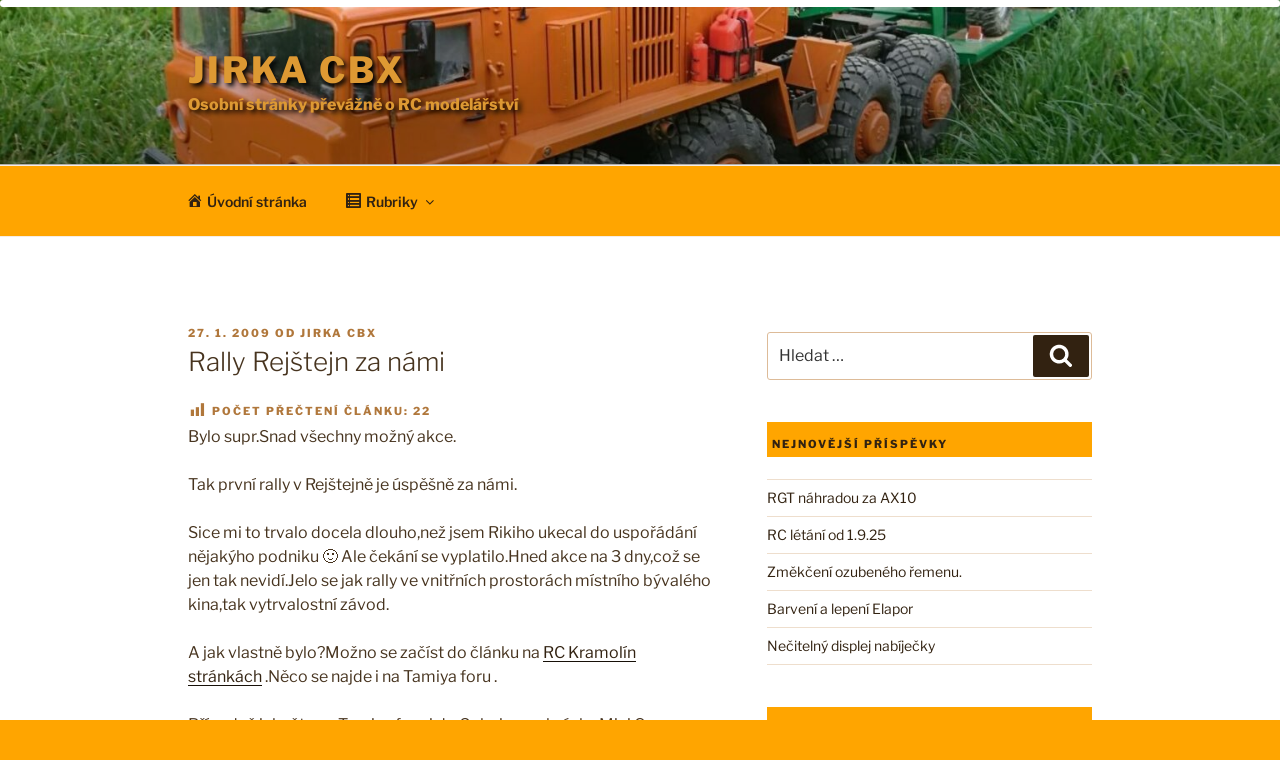

--- FILE ---
content_type: text/html; charset=UTF-8
request_url: https://www.jirkacbx.cz/wp-admin/admin-ajax.php
body_size: -116
content:
{"post_id":1269,"counted":false,"storage":[],"type":"post"}

--- FILE ---
content_type: text/html; charset=utf-8
request_url: https://www.google.com/recaptcha/api2/anchor?ar=1&k=6Lds_8kaAAAAAPDKsv-KRksjF7mwI8if6rYdeXfL&co=aHR0cHM6Ly93d3cuamlya2FjYnguY3o6NDQz&hl=en&v=PoyoqOPhxBO7pBk68S4YbpHZ&size=invisible&anchor-ms=20000&execute-ms=30000&cb=ab2rfdp5m57j
body_size: 48834
content:
<!DOCTYPE HTML><html dir="ltr" lang="en"><head><meta http-equiv="Content-Type" content="text/html; charset=UTF-8">
<meta http-equiv="X-UA-Compatible" content="IE=edge">
<title>reCAPTCHA</title>
<style type="text/css">
/* cyrillic-ext */
@font-face {
  font-family: 'Roboto';
  font-style: normal;
  font-weight: 400;
  font-stretch: 100%;
  src: url(//fonts.gstatic.com/s/roboto/v48/KFO7CnqEu92Fr1ME7kSn66aGLdTylUAMa3GUBHMdazTgWw.woff2) format('woff2');
  unicode-range: U+0460-052F, U+1C80-1C8A, U+20B4, U+2DE0-2DFF, U+A640-A69F, U+FE2E-FE2F;
}
/* cyrillic */
@font-face {
  font-family: 'Roboto';
  font-style: normal;
  font-weight: 400;
  font-stretch: 100%;
  src: url(//fonts.gstatic.com/s/roboto/v48/KFO7CnqEu92Fr1ME7kSn66aGLdTylUAMa3iUBHMdazTgWw.woff2) format('woff2');
  unicode-range: U+0301, U+0400-045F, U+0490-0491, U+04B0-04B1, U+2116;
}
/* greek-ext */
@font-face {
  font-family: 'Roboto';
  font-style: normal;
  font-weight: 400;
  font-stretch: 100%;
  src: url(//fonts.gstatic.com/s/roboto/v48/KFO7CnqEu92Fr1ME7kSn66aGLdTylUAMa3CUBHMdazTgWw.woff2) format('woff2');
  unicode-range: U+1F00-1FFF;
}
/* greek */
@font-face {
  font-family: 'Roboto';
  font-style: normal;
  font-weight: 400;
  font-stretch: 100%;
  src: url(//fonts.gstatic.com/s/roboto/v48/KFO7CnqEu92Fr1ME7kSn66aGLdTylUAMa3-UBHMdazTgWw.woff2) format('woff2');
  unicode-range: U+0370-0377, U+037A-037F, U+0384-038A, U+038C, U+038E-03A1, U+03A3-03FF;
}
/* math */
@font-face {
  font-family: 'Roboto';
  font-style: normal;
  font-weight: 400;
  font-stretch: 100%;
  src: url(//fonts.gstatic.com/s/roboto/v48/KFO7CnqEu92Fr1ME7kSn66aGLdTylUAMawCUBHMdazTgWw.woff2) format('woff2');
  unicode-range: U+0302-0303, U+0305, U+0307-0308, U+0310, U+0312, U+0315, U+031A, U+0326-0327, U+032C, U+032F-0330, U+0332-0333, U+0338, U+033A, U+0346, U+034D, U+0391-03A1, U+03A3-03A9, U+03B1-03C9, U+03D1, U+03D5-03D6, U+03F0-03F1, U+03F4-03F5, U+2016-2017, U+2034-2038, U+203C, U+2040, U+2043, U+2047, U+2050, U+2057, U+205F, U+2070-2071, U+2074-208E, U+2090-209C, U+20D0-20DC, U+20E1, U+20E5-20EF, U+2100-2112, U+2114-2115, U+2117-2121, U+2123-214F, U+2190, U+2192, U+2194-21AE, U+21B0-21E5, U+21F1-21F2, U+21F4-2211, U+2213-2214, U+2216-22FF, U+2308-230B, U+2310, U+2319, U+231C-2321, U+2336-237A, U+237C, U+2395, U+239B-23B7, U+23D0, U+23DC-23E1, U+2474-2475, U+25AF, U+25B3, U+25B7, U+25BD, U+25C1, U+25CA, U+25CC, U+25FB, U+266D-266F, U+27C0-27FF, U+2900-2AFF, U+2B0E-2B11, U+2B30-2B4C, U+2BFE, U+3030, U+FF5B, U+FF5D, U+1D400-1D7FF, U+1EE00-1EEFF;
}
/* symbols */
@font-face {
  font-family: 'Roboto';
  font-style: normal;
  font-weight: 400;
  font-stretch: 100%;
  src: url(//fonts.gstatic.com/s/roboto/v48/KFO7CnqEu92Fr1ME7kSn66aGLdTylUAMaxKUBHMdazTgWw.woff2) format('woff2');
  unicode-range: U+0001-000C, U+000E-001F, U+007F-009F, U+20DD-20E0, U+20E2-20E4, U+2150-218F, U+2190, U+2192, U+2194-2199, U+21AF, U+21E6-21F0, U+21F3, U+2218-2219, U+2299, U+22C4-22C6, U+2300-243F, U+2440-244A, U+2460-24FF, U+25A0-27BF, U+2800-28FF, U+2921-2922, U+2981, U+29BF, U+29EB, U+2B00-2BFF, U+4DC0-4DFF, U+FFF9-FFFB, U+10140-1018E, U+10190-1019C, U+101A0, U+101D0-101FD, U+102E0-102FB, U+10E60-10E7E, U+1D2C0-1D2D3, U+1D2E0-1D37F, U+1F000-1F0FF, U+1F100-1F1AD, U+1F1E6-1F1FF, U+1F30D-1F30F, U+1F315, U+1F31C, U+1F31E, U+1F320-1F32C, U+1F336, U+1F378, U+1F37D, U+1F382, U+1F393-1F39F, U+1F3A7-1F3A8, U+1F3AC-1F3AF, U+1F3C2, U+1F3C4-1F3C6, U+1F3CA-1F3CE, U+1F3D4-1F3E0, U+1F3ED, U+1F3F1-1F3F3, U+1F3F5-1F3F7, U+1F408, U+1F415, U+1F41F, U+1F426, U+1F43F, U+1F441-1F442, U+1F444, U+1F446-1F449, U+1F44C-1F44E, U+1F453, U+1F46A, U+1F47D, U+1F4A3, U+1F4B0, U+1F4B3, U+1F4B9, U+1F4BB, U+1F4BF, U+1F4C8-1F4CB, U+1F4D6, U+1F4DA, U+1F4DF, U+1F4E3-1F4E6, U+1F4EA-1F4ED, U+1F4F7, U+1F4F9-1F4FB, U+1F4FD-1F4FE, U+1F503, U+1F507-1F50B, U+1F50D, U+1F512-1F513, U+1F53E-1F54A, U+1F54F-1F5FA, U+1F610, U+1F650-1F67F, U+1F687, U+1F68D, U+1F691, U+1F694, U+1F698, U+1F6AD, U+1F6B2, U+1F6B9-1F6BA, U+1F6BC, U+1F6C6-1F6CF, U+1F6D3-1F6D7, U+1F6E0-1F6EA, U+1F6F0-1F6F3, U+1F6F7-1F6FC, U+1F700-1F7FF, U+1F800-1F80B, U+1F810-1F847, U+1F850-1F859, U+1F860-1F887, U+1F890-1F8AD, U+1F8B0-1F8BB, U+1F8C0-1F8C1, U+1F900-1F90B, U+1F93B, U+1F946, U+1F984, U+1F996, U+1F9E9, U+1FA00-1FA6F, U+1FA70-1FA7C, U+1FA80-1FA89, U+1FA8F-1FAC6, U+1FACE-1FADC, U+1FADF-1FAE9, U+1FAF0-1FAF8, U+1FB00-1FBFF;
}
/* vietnamese */
@font-face {
  font-family: 'Roboto';
  font-style: normal;
  font-weight: 400;
  font-stretch: 100%;
  src: url(//fonts.gstatic.com/s/roboto/v48/KFO7CnqEu92Fr1ME7kSn66aGLdTylUAMa3OUBHMdazTgWw.woff2) format('woff2');
  unicode-range: U+0102-0103, U+0110-0111, U+0128-0129, U+0168-0169, U+01A0-01A1, U+01AF-01B0, U+0300-0301, U+0303-0304, U+0308-0309, U+0323, U+0329, U+1EA0-1EF9, U+20AB;
}
/* latin-ext */
@font-face {
  font-family: 'Roboto';
  font-style: normal;
  font-weight: 400;
  font-stretch: 100%;
  src: url(//fonts.gstatic.com/s/roboto/v48/KFO7CnqEu92Fr1ME7kSn66aGLdTylUAMa3KUBHMdazTgWw.woff2) format('woff2');
  unicode-range: U+0100-02BA, U+02BD-02C5, U+02C7-02CC, U+02CE-02D7, U+02DD-02FF, U+0304, U+0308, U+0329, U+1D00-1DBF, U+1E00-1E9F, U+1EF2-1EFF, U+2020, U+20A0-20AB, U+20AD-20C0, U+2113, U+2C60-2C7F, U+A720-A7FF;
}
/* latin */
@font-face {
  font-family: 'Roboto';
  font-style: normal;
  font-weight: 400;
  font-stretch: 100%;
  src: url(//fonts.gstatic.com/s/roboto/v48/KFO7CnqEu92Fr1ME7kSn66aGLdTylUAMa3yUBHMdazQ.woff2) format('woff2');
  unicode-range: U+0000-00FF, U+0131, U+0152-0153, U+02BB-02BC, U+02C6, U+02DA, U+02DC, U+0304, U+0308, U+0329, U+2000-206F, U+20AC, U+2122, U+2191, U+2193, U+2212, U+2215, U+FEFF, U+FFFD;
}
/* cyrillic-ext */
@font-face {
  font-family: 'Roboto';
  font-style: normal;
  font-weight: 500;
  font-stretch: 100%;
  src: url(//fonts.gstatic.com/s/roboto/v48/KFO7CnqEu92Fr1ME7kSn66aGLdTylUAMa3GUBHMdazTgWw.woff2) format('woff2');
  unicode-range: U+0460-052F, U+1C80-1C8A, U+20B4, U+2DE0-2DFF, U+A640-A69F, U+FE2E-FE2F;
}
/* cyrillic */
@font-face {
  font-family: 'Roboto';
  font-style: normal;
  font-weight: 500;
  font-stretch: 100%;
  src: url(//fonts.gstatic.com/s/roboto/v48/KFO7CnqEu92Fr1ME7kSn66aGLdTylUAMa3iUBHMdazTgWw.woff2) format('woff2');
  unicode-range: U+0301, U+0400-045F, U+0490-0491, U+04B0-04B1, U+2116;
}
/* greek-ext */
@font-face {
  font-family: 'Roboto';
  font-style: normal;
  font-weight: 500;
  font-stretch: 100%;
  src: url(//fonts.gstatic.com/s/roboto/v48/KFO7CnqEu92Fr1ME7kSn66aGLdTylUAMa3CUBHMdazTgWw.woff2) format('woff2');
  unicode-range: U+1F00-1FFF;
}
/* greek */
@font-face {
  font-family: 'Roboto';
  font-style: normal;
  font-weight: 500;
  font-stretch: 100%;
  src: url(//fonts.gstatic.com/s/roboto/v48/KFO7CnqEu92Fr1ME7kSn66aGLdTylUAMa3-UBHMdazTgWw.woff2) format('woff2');
  unicode-range: U+0370-0377, U+037A-037F, U+0384-038A, U+038C, U+038E-03A1, U+03A3-03FF;
}
/* math */
@font-face {
  font-family: 'Roboto';
  font-style: normal;
  font-weight: 500;
  font-stretch: 100%;
  src: url(//fonts.gstatic.com/s/roboto/v48/KFO7CnqEu92Fr1ME7kSn66aGLdTylUAMawCUBHMdazTgWw.woff2) format('woff2');
  unicode-range: U+0302-0303, U+0305, U+0307-0308, U+0310, U+0312, U+0315, U+031A, U+0326-0327, U+032C, U+032F-0330, U+0332-0333, U+0338, U+033A, U+0346, U+034D, U+0391-03A1, U+03A3-03A9, U+03B1-03C9, U+03D1, U+03D5-03D6, U+03F0-03F1, U+03F4-03F5, U+2016-2017, U+2034-2038, U+203C, U+2040, U+2043, U+2047, U+2050, U+2057, U+205F, U+2070-2071, U+2074-208E, U+2090-209C, U+20D0-20DC, U+20E1, U+20E5-20EF, U+2100-2112, U+2114-2115, U+2117-2121, U+2123-214F, U+2190, U+2192, U+2194-21AE, U+21B0-21E5, U+21F1-21F2, U+21F4-2211, U+2213-2214, U+2216-22FF, U+2308-230B, U+2310, U+2319, U+231C-2321, U+2336-237A, U+237C, U+2395, U+239B-23B7, U+23D0, U+23DC-23E1, U+2474-2475, U+25AF, U+25B3, U+25B7, U+25BD, U+25C1, U+25CA, U+25CC, U+25FB, U+266D-266F, U+27C0-27FF, U+2900-2AFF, U+2B0E-2B11, U+2B30-2B4C, U+2BFE, U+3030, U+FF5B, U+FF5D, U+1D400-1D7FF, U+1EE00-1EEFF;
}
/* symbols */
@font-face {
  font-family: 'Roboto';
  font-style: normal;
  font-weight: 500;
  font-stretch: 100%;
  src: url(//fonts.gstatic.com/s/roboto/v48/KFO7CnqEu92Fr1ME7kSn66aGLdTylUAMaxKUBHMdazTgWw.woff2) format('woff2');
  unicode-range: U+0001-000C, U+000E-001F, U+007F-009F, U+20DD-20E0, U+20E2-20E4, U+2150-218F, U+2190, U+2192, U+2194-2199, U+21AF, U+21E6-21F0, U+21F3, U+2218-2219, U+2299, U+22C4-22C6, U+2300-243F, U+2440-244A, U+2460-24FF, U+25A0-27BF, U+2800-28FF, U+2921-2922, U+2981, U+29BF, U+29EB, U+2B00-2BFF, U+4DC0-4DFF, U+FFF9-FFFB, U+10140-1018E, U+10190-1019C, U+101A0, U+101D0-101FD, U+102E0-102FB, U+10E60-10E7E, U+1D2C0-1D2D3, U+1D2E0-1D37F, U+1F000-1F0FF, U+1F100-1F1AD, U+1F1E6-1F1FF, U+1F30D-1F30F, U+1F315, U+1F31C, U+1F31E, U+1F320-1F32C, U+1F336, U+1F378, U+1F37D, U+1F382, U+1F393-1F39F, U+1F3A7-1F3A8, U+1F3AC-1F3AF, U+1F3C2, U+1F3C4-1F3C6, U+1F3CA-1F3CE, U+1F3D4-1F3E0, U+1F3ED, U+1F3F1-1F3F3, U+1F3F5-1F3F7, U+1F408, U+1F415, U+1F41F, U+1F426, U+1F43F, U+1F441-1F442, U+1F444, U+1F446-1F449, U+1F44C-1F44E, U+1F453, U+1F46A, U+1F47D, U+1F4A3, U+1F4B0, U+1F4B3, U+1F4B9, U+1F4BB, U+1F4BF, U+1F4C8-1F4CB, U+1F4D6, U+1F4DA, U+1F4DF, U+1F4E3-1F4E6, U+1F4EA-1F4ED, U+1F4F7, U+1F4F9-1F4FB, U+1F4FD-1F4FE, U+1F503, U+1F507-1F50B, U+1F50D, U+1F512-1F513, U+1F53E-1F54A, U+1F54F-1F5FA, U+1F610, U+1F650-1F67F, U+1F687, U+1F68D, U+1F691, U+1F694, U+1F698, U+1F6AD, U+1F6B2, U+1F6B9-1F6BA, U+1F6BC, U+1F6C6-1F6CF, U+1F6D3-1F6D7, U+1F6E0-1F6EA, U+1F6F0-1F6F3, U+1F6F7-1F6FC, U+1F700-1F7FF, U+1F800-1F80B, U+1F810-1F847, U+1F850-1F859, U+1F860-1F887, U+1F890-1F8AD, U+1F8B0-1F8BB, U+1F8C0-1F8C1, U+1F900-1F90B, U+1F93B, U+1F946, U+1F984, U+1F996, U+1F9E9, U+1FA00-1FA6F, U+1FA70-1FA7C, U+1FA80-1FA89, U+1FA8F-1FAC6, U+1FACE-1FADC, U+1FADF-1FAE9, U+1FAF0-1FAF8, U+1FB00-1FBFF;
}
/* vietnamese */
@font-face {
  font-family: 'Roboto';
  font-style: normal;
  font-weight: 500;
  font-stretch: 100%;
  src: url(//fonts.gstatic.com/s/roboto/v48/KFO7CnqEu92Fr1ME7kSn66aGLdTylUAMa3OUBHMdazTgWw.woff2) format('woff2');
  unicode-range: U+0102-0103, U+0110-0111, U+0128-0129, U+0168-0169, U+01A0-01A1, U+01AF-01B0, U+0300-0301, U+0303-0304, U+0308-0309, U+0323, U+0329, U+1EA0-1EF9, U+20AB;
}
/* latin-ext */
@font-face {
  font-family: 'Roboto';
  font-style: normal;
  font-weight: 500;
  font-stretch: 100%;
  src: url(//fonts.gstatic.com/s/roboto/v48/KFO7CnqEu92Fr1ME7kSn66aGLdTylUAMa3KUBHMdazTgWw.woff2) format('woff2');
  unicode-range: U+0100-02BA, U+02BD-02C5, U+02C7-02CC, U+02CE-02D7, U+02DD-02FF, U+0304, U+0308, U+0329, U+1D00-1DBF, U+1E00-1E9F, U+1EF2-1EFF, U+2020, U+20A0-20AB, U+20AD-20C0, U+2113, U+2C60-2C7F, U+A720-A7FF;
}
/* latin */
@font-face {
  font-family: 'Roboto';
  font-style: normal;
  font-weight: 500;
  font-stretch: 100%;
  src: url(//fonts.gstatic.com/s/roboto/v48/KFO7CnqEu92Fr1ME7kSn66aGLdTylUAMa3yUBHMdazQ.woff2) format('woff2');
  unicode-range: U+0000-00FF, U+0131, U+0152-0153, U+02BB-02BC, U+02C6, U+02DA, U+02DC, U+0304, U+0308, U+0329, U+2000-206F, U+20AC, U+2122, U+2191, U+2193, U+2212, U+2215, U+FEFF, U+FFFD;
}
/* cyrillic-ext */
@font-face {
  font-family: 'Roboto';
  font-style: normal;
  font-weight: 900;
  font-stretch: 100%;
  src: url(//fonts.gstatic.com/s/roboto/v48/KFO7CnqEu92Fr1ME7kSn66aGLdTylUAMa3GUBHMdazTgWw.woff2) format('woff2');
  unicode-range: U+0460-052F, U+1C80-1C8A, U+20B4, U+2DE0-2DFF, U+A640-A69F, U+FE2E-FE2F;
}
/* cyrillic */
@font-face {
  font-family: 'Roboto';
  font-style: normal;
  font-weight: 900;
  font-stretch: 100%;
  src: url(//fonts.gstatic.com/s/roboto/v48/KFO7CnqEu92Fr1ME7kSn66aGLdTylUAMa3iUBHMdazTgWw.woff2) format('woff2');
  unicode-range: U+0301, U+0400-045F, U+0490-0491, U+04B0-04B1, U+2116;
}
/* greek-ext */
@font-face {
  font-family: 'Roboto';
  font-style: normal;
  font-weight: 900;
  font-stretch: 100%;
  src: url(//fonts.gstatic.com/s/roboto/v48/KFO7CnqEu92Fr1ME7kSn66aGLdTylUAMa3CUBHMdazTgWw.woff2) format('woff2');
  unicode-range: U+1F00-1FFF;
}
/* greek */
@font-face {
  font-family: 'Roboto';
  font-style: normal;
  font-weight: 900;
  font-stretch: 100%;
  src: url(//fonts.gstatic.com/s/roboto/v48/KFO7CnqEu92Fr1ME7kSn66aGLdTylUAMa3-UBHMdazTgWw.woff2) format('woff2');
  unicode-range: U+0370-0377, U+037A-037F, U+0384-038A, U+038C, U+038E-03A1, U+03A3-03FF;
}
/* math */
@font-face {
  font-family: 'Roboto';
  font-style: normal;
  font-weight: 900;
  font-stretch: 100%;
  src: url(//fonts.gstatic.com/s/roboto/v48/KFO7CnqEu92Fr1ME7kSn66aGLdTylUAMawCUBHMdazTgWw.woff2) format('woff2');
  unicode-range: U+0302-0303, U+0305, U+0307-0308, U+0310, U+0312, U+0315, U+031A, U+0326-0327, U+032C, U+032F-0330, U+0332-0333, U+0338, U+033A, U+0346, U+034D, U+0391-03A1, U+03A3-03A9, U+03B1-03C9, U+03D1, U+03D5-03D6, U+03F0-03F1, U+03F4-03F5, U+2016-2017, U+2034-2038, U+203C, U+2040, U+2043, U+2047, U+2050, U+2057, U+205F, U+2070-2071, U+2074-208E, U+2090-209C, U+20D0-20DC, U+20E1, U+20E5-20EF, U+2100-2112, U+2114-2115, U+2117-2121, U+2123-214F, U+2190, U+2192, U+2194-21AE, U+21B0-21E5, U+21F1-21F2, U+21F4-2211, U+2213-2214, U+2216-22FF, U+2308-230B, U+2310, U+2319, U+231C-2321, U+2336-237A, U+237C, U+2395, U+239B-23B7, U+23D0, U+23DC-23E1, U+2474-2475, U+25AF, U+25B3, U+25B7, U+25BD, U+25C1, U+25CA, U+25CC, U+25FB, U+266D-266F, U+27C0-27FF, U+2900-2AFF, U+2B0E-2B11, U+2B30-2B4C, U+2BFE, U+3030, U+FF5B, U+FF5D, U+1D400-1D7FF, U+1EE00-1EEFF;
}
/* symbols */
@font-face {
  font-family: 'Roboto';
  font-style: normal;
  font-weight: 900;
  font-stretch: 100%;
  src: url(//fonts.gstatic.com/s/roboto/v48/KFO7CnqEu92Fr1ME7kSn66aGLdTylUAMaxKUBHMdazTgWw.woff2) format('woff2');
  unicode-range: U+0001-000C, U+000E-001F, U+007F-009F, U+20DD-20E0, U+20E2-20E4, U+2150-218F, U+2190, U+2192, U+2194-2199, U+21AF, U+21E6-21F0, U+21F3, U+2218-2219, U+2299, U+22C4-22C6, U+2300-243F, U+2440-244A, U+2460-24FF, U+25A0-27BF, U+2800-28FF, U+2921-2922, U+2981, U+29BF, U+29EB, U+2B00-2BFF, U+4DC0-4DFF, U+FFF9-FFFB, U+10140-1018E, U+10190-1019C, U+101A0, U+101D0-101FD, U+102E0-102FB, U+10E60-10E7E, U+1D2C0-1D2D3, U+1D2E0-1D37F, U+1F000-1F0FF, U+1F100-1F1AD, U+1F1E6-1F1FF, U+1F30D-1F30F, U+1F315, U+1F31C, U+1F31E, U+1F320-1F32C, U+1F336, U+1F378, U+1F37D, U+1F382, U+1F393-1F39F, U+1F3A7-1F3A8, U+1F3AC-1F3AF, U+1F3C2, U+1F3C4-1F3C6, U+1F3CA-1F3CE, U+1F3D4-1F3E0, U+1F3ED, U+1F3F1-1F3F3, U+1F3F5-1F3F7, U+1F408, U+1F415, U+1F41F, U+1F426, U+1F43F, U+1F441-1F442, U+1F444, U+1F446-1F449, U+1F44C-1F44E, U+1F453, U+1F46A, U+1F47D, U+1F4A3, U+1F4B0, U+1F4B3, U+1F4B9, U+1F4BB, U+1F4BF, U+1F4C8-1F4CB, U+1F4D6, U+1F4DA, U+1F4DF, U+1F4E3-1F4E6, U+1F4EA-1F4ED, U+1F4F7, U+1F4F9-1F4FB, U+1F4FD-1F4FE, U+1F503, U+1F507-1F50B, U+1F50D, U+1F512-1F513, U+1F53E-1F54A, U+1F54F-1F5FA, U+1F610, U+1F650-1F67F, U+1F687, U+1F68D, U+1F691, U+1F694, U+1F698, U+1F6AD, U+1F6B2, U+1F6B9-1F6BA, U+1F6BC, U+1F6C6-1F6CF, U+1F6D3-1F6D7, U+1F6E0-1F6EA, U+1F6F0-1F6F3, U+1F6F7-1F6FC, U+1F700-1F7FF, U+1F800-1F80B, U+1F810-1F847, U+1F850-1F859, U+1F860-1F887, U+1F890-1F8AD, U+1F8B0-1F8BB, U+1F8C0-1F8C1, U+1F900-1F90B, U+1F93B, U+1F946, U+1F984, U+1F996, U+1F9E9, U+1FA00-1FA6F, U+1FA70-1FA7C, U+1FA80-1FA89, U+1FA8F-1FAC6, U+1FACE-1FADC, U+1FADF-1FAE9, U+1FAF0-1FAF8, U+1FB00-1FBFF;
}
/* vietnamese */
@font-face {
  font-family: 'Roboto';
  font-style: normal;
  font-weight: 900;
  font-stretch: 100%;
  src: url(//fonts.gstatic.com/s/roboto/v48/KFO7CnqEu92Fr1ME7kSn66aGLdTylUAMa3OUBHMdazTgWw.woff2) format('woff2');
  unicode-range: U+0102-0103, U+0110-0111, U+0128-0129, U+0168-0169, U+01A0-01A1, U+01AF-01B0, U+0300-0301, U+0303-0304, U+0308-0309, U+0323, U+0329, U+1EA0-1EF9, U+20AB;
}
/* latin-ext */
@font-face {
  font-family: 'Roboto';
  font-style: normal;
  font-weight: 900;
  font-stretch: 100%;
  src: url(//fonts.gstatic.com/s/roboto/v48/KFO7CnqEu92Fr1ME7kSn66aGLdTylUAMa3KUBHMdazTgWw.woff2) format('woff2');
  unicode-range: U+0100-02BA, U+02BD-02C5, U+02C7-02CC, U+02CE-02D7, U+02DD-02FF, U+0304, U+0308, U+0329, U+1D00-1DBF, U+1E00-1E9F, U+1EF2-1EFF, U+2020, U+20A0-20AB, U+20AD-20C0, U+2113, U+2C60-2C7F, U+A720-A7FF;
}
/* latin */
@font-face {
  font-family: 'Roboto';
  font-style: normal;
  font-weight: 900;
  font-stretch: 100%;
  src: url(//fonts.gstatic.com/s/roboto/v48/KFO7CnqEu92Fr1ME7kSn66aGLdTylUAMa3yUBHMdazQ.woff2) format('woff2');
  unicode-range: U+0000-00FF, U+0131, U+0152-0153, U+02BB-02BC, U+02C6, U+02DA, U+02DC, U+0304, U+0308, U+0329, U+2000-206F, U+20AC, U+2122, U+2191, U+2193, U+2212, U+2215, U+FEFF, U+FFFD;
}

</style>
<link rel="stylesheet" type="text/css" href="https://www.gstatic.com/recaptcha/releases/PoyoqOPhxBO7pBk68S4YbpHZ/styles__ltr.css">
<script nonce="CGNAxba2kAJ1wU0g_JYJuQ" type="text/javascript">window['__recaptcha_api'] = 'https://www.google.com/recaptcha/api2/';</script>
<script type="text/javascript" src="https://www.gstatic.com/recaptcha/releases/PoyoqOPhxBO7pBk68S4YbpHZ/recaptcha__en.js" nonce="CGNAxba2kAJ1wU0g_JYJuQ">
      
    </script></head>
<body><div id="rc-anchor-alert" class="rc-anchor-alert"></div>
<input type="hidden" id="recaptcha-token" value="[base64]">
<script type="text/javascript" nonce="CGNAxba2kAJ1wU0g_JYJuQ">
      recaptcha.anchor.Main.init("[\x22ainput\x22,[\x22bgdata\x22,\x22\x22,\[base64]/[base64]/MjU1Ong/[base64]/[base64]/[base64]/[base64]/[base64]/[base64]/[base64]/[base64]/[base64]/[base64]/[base64]/[base64]/[base64]/[base64]/[base64]\\u003d\x22,\[base64]\\u003d\\u003d\x22,\x22YMOcQcOYwq5ISAvDkcKNOMOMCcO/[base64]/J0bCh3/[base64]/[base64]/CknzCp8OMw4ZTw77ChsK6wqvCjMKGbH7Ds8KqwqgZB8OHw5PDl0w5woMYEw48wpx6w53DnMO7Sj8mw4Zjw4zDncKUOMKqw4xyw64yHcKbwpUKwoXDgiN2OBZkwrcnw5fDi8KTwrPCvUhmwrV5w6bDjFXDrsO7wpwAQsOFEybChlAzbH/DhsO8PsKhw6pLQmbCrToKWMO9w7DCvMKLw5HCgMKHwq3Cl8OjNhzChcK3bcKywpbCmQZPBcO0w5rCk8Kdwo/CokvCtMO7DCZ0dsOYG8KYQD5iQ8OIOg/CtsK1EgQVw7UfckBowp/[base64]/DuHpAw6LDg8KiwqbDkh0dcMOTcBNVRWDDg2/DsF/CpcOuXcOBOkYYJMOOwppiW8KOcMObwrQMRsKMwrbDjsO6wr8kfW5+UXEuwo3Clg0eFcKnfFHCl8O/aErDhQ3DhcOyw7YPw73Dk8O5wokaasKiw4k+wovCnUrCl8OfwpY3ZsOFbzLDhMOFVilUwqJXaW/DhsKJw5zDlMORw6wgTsKiIQ9ww7sTwpZow4XDkEwoK8Ozw4rDicK8w5XCtcOPw5LDiSNCw7/CvcOXw7AlE8K7w5Eiw5rDlkPDhMK0wpzCgiQTw4tlw7rCnijDr8O/wr90WcKhwqbDksOHKCPClUVQwrLCi25bVsO2wpUdZH7DhMKDe03CtMO7TsKQF8OJQcKJJ3DCqcOiwoPCksKHwobCpTRaw5Nmw5B8wpwUVsK1wqIOPSPCrMOweUXChkwgOyw7UAbDnsKCw53CpMOcwpDCtFjDsRdgIx/CvWcxOcKWw4TDj8ObwrvCpMO0OcODHC7ChMKNw7g/w6RfU8OXdMOPZ8K1wpluJDdmQMKsecOCwobCtGVsJl7DhcOvETJVc8KuVMOwCCR3NsKowrV5w5FkKE/CsG0fwpzDqxR7WAhrw4LDuMKBwqsqJF7DgMO6woECfCB/w54iw45aDsKXRAzCkcO7wpTCvT8NMMKQwqMewoY1asKxCsO4woxKO0wzHsK0wrbCpgrCqSgBwqF/w7zCgsKaw49OS23CvkNPw6Avwp/DiMKMRW0wwrXCtE0UKhAiw6HDrMK6S8Odw47DjsOKwr3DncKywowVwrd/[base64]/DuknDssOtI3LDscOxwqhMFMOAwp/DoDE8w7UxwrfCpsOjw6sqw6dgCVHClxYgw6xewqzDssO1BWTCoEslO03Cn8O9w4Qnw5/Cn1vDqsK2w5HDnMK1CWRswrVsw5l9Q8OOeMKjw77CncOiwr3CuMKMw6YcUGbCn1FxAElvw4x8CcK7w7Vswq1Ow5vCp8KBRMO8LBTCtVHDgkzCgsO2OUIKw5bCh8OATwLDkEMZw6XCvsK7w6/DsXoQwr4fA2/CvsOvwoZdwrxpwrI4wqLCswjDoMOQJBDDnXMVEBvDocOOw5/Cu8K2aQR/w7vDoMOZw6x7w6k/w4NfHB/Dmk/DvsKgw6DDhsK6w74ywqvClmPDtFMYw5XClMOWCho/woMYw7TClz0SdsOxe8Ofe8O1S8OGwrXDvFLDk8ONw4XCrl08K8O8BsOBJjDCiA9BOMKYbMKCw6bDliEKcBfDocKLwqzDr8Kwwog3NybCnFbCh3UKYk1Hw4JHOsKpw6rDtMOmwr/CvMOXwp/CksKTMMK0w5YJccKTfTVFQWHCo8KWwod5w5tbwo0RXMKzwofClQAbwqYsWygLwowXw6QTDMKIM8OIw7nCtMOQwq9+w5rCjsOCwrvDs8OXbG7DlyvDgzgDXjchBGbCnMOHTcODWcKEXcK/E8ORS8KvdsOvw57CgTIvFcOCdXsuwqXCkTfCl8KqwoLDuDHCuCUZw6UuwpXCkmwswqXCksKzwpnDrEnDn1nDqxLCmkEWw5vDh1U3F8KQV2LDgsOFX8Kcw5vDlhwud8KaP3jCnWzCmzsYwpR9w5HCpCvDhHXDonrCmWpdX8OxNMKjA8O9V17DpcOywpFpw5rDj8KZwr/CosOzw5HCrMOAwrDDssOfw6YSK35pT1XCisKVCUEtwq9jw5AOw4XDghfCnMOsf1jChSnDnmPCtlQ6cC/Di1FJWGkywqMJw4IdUCvDocOKw7bDncOoEBp5w4BHIsKXw5sMwrldXcK8woXCoRM9w4tewq7DvCBIw5hxwpXDhTXDkWPCnsO1w6bCgsK/MsO1w63DvU8qwrkSwqhLwrAQR8O1w5hAC3VuK1zDkCPCmcO6w7zCowzDh8OMOm7DvMOiw63CssONwoHCtcKVwqRiwrEywpwUPDJIwoIQwoIXw7/CpivDtCB/GyQsw4fDuB8uw7PDuMObwo/Di1wvaMKbw5cKwrDCusOeZsKHLCrCnGfColTCl2J0w5BZw6HDrCZMPMOxScK7KcKowr9PZEVRKAzDhsO1aEwUwqnCkXHCkwDCusOwQsObw7MxwqZMwosjw7vCiCLCnAx/[base64]/DqMKXwpPCpynDvyXDk8KaZmjDokc4ClfCqMOZwp/CiMOrS8OxDU1Swrc6w4fCrMOCw7LDsw9bZy9GOTtzw69xwq8Kw5QVesKKw5JnwqJ3wpHCkMOdOsK6Jz9HYSXDkcOvw6c4DMKRwowDQcOwwp9RAMOHJsOTcsOrIsOnwqHDnQ7DlMKOflkhPMKQw4Inw7zCkxF3HMKSwoBNZEDCuxI0NhA/[base64]/wqpTwo7CscOywoHDg07DvMO6YyJbVsKYwpTDlMOxK8OXwq/[base64]/CrjJwwr7Dg8OUw5hiGsKOV8OEXg3Ciw9sVGMtAcO0fsK7w5MEIVbDiD7CiHjCrsOuw6fDjiIGw5vDrUnCsTHCj8KTKcOcYsK0wrXDm8OxcMK4w4HCjMKDFsKBw4trwok1JMOACsOSasOAw6h3amvCu8Omw6zDnkJPU3bCjcO7SsO/[base64]/[base64]/CqAtNwpgtw4LDjsOVw4zDskXCisKDw5BIKH84FGTCtSwWYE7CqzPDn1d2W8Kyw7DDt3DCoQJcMsKwwoR9N8KDB1vCtcKEwr57DsOiJSzCisO7wr7DisORwoLCjFDCu10HUQwVw7/[base64]/Cm8OiWEg2BSrDvcK+w78nw6jDvQpOw5gzQTMmUMK5woM8NsKUZkpHwr7CpsKWwq0XwrAYw4MpCMKyw5jCn8ORDsO+fXtVwqLCocORw47Dv0LDpDHDlcKYE8O2HVs/w6HCucK5wqMoMV94wrfDp07DtsOLVcKhwr4QRg3DtBDCnEp2wq19KDlnw5tzw6DDhMK3BnbCmVvCuMOnRjPCg3HDv8Oyw65KwrHDvcK3I0DDlBYsawPDg8OfwpXDmcOqwpxGScOMX8K2wptODBwqYsOFwr4Fw4BNNVYnDg4HIMO+w6kbIFIieCvCg8O2BcK/wpPDvh7CvcKkTmPDrgjCkioELcOJw6Mcw4fCjMKWwphuw5lRw7I4T2c6clgOMArCicK2c8KyBiE/E8OYwqs4BcOZw5dmZcKsDyEMwqVoCcObwqvCh8OpZDdSwpVCw4fCo0jCocKAw589NBTDpcOkw7TCnSx2PMKAwq/DnmjDtsKNw5Yow6x5IHDCiMKxw5PDs1zDnMKdScO9Mw1SwpLDsWIXRCBDwq9Gw5TDlMOkwq3CusK5wrjCtXXDhsKYw7QRwp4Xw5lkQcKPw4nCox/[base64]/dwjClTNZUnrCisO/w5Q8PcOUwqUNwrfClijCtXBUw5bCssOCwroZw48UCsOMwpYfKXBHa8KLCwnCtzbDocOuw5hCwrVswpPCvXXCpFEmDk0SJMOKw4/CvcOUwoNtQG0Kw7QECFPDnWg5TXxdw6dkw4gsIsK0MMKWDUTCr8K0ScOqHsK/SkDDgV9JOwMDwpVNwqsTGUMnN3E3w4nCksOvEcOgw4jDkMOVXsK1wprDjDEdVsKgwrsswo1NdSHDsVrDlMOHwqbDl8OxwoPDn1APw7XCpkQqwrsjbzg0ZsOzXcKyFsORw5nCnMKTwrfCosKbIWdvw5ZpJcKyw7TCpWpkccO5dsOsRcOOwq7Ci8OCw5/Dm08aQ8K6GsKfYkpRwr7CqcOKA8KeSsKJP3UCw6bCmBQJH1U3wq7ClU/DlcKqw4PChi3CuMOhegvChsK5T8KOwrPDrH5bbcKbJcOkfsKaNMOrw7/CnlTCoMKvfXgIwqFtA8OXSFg1P8KeNMOQw4HDocKow6/CncOPCcKYAz9Rw7zCqcKkw7dhwoHDhGzCjcOGwr7CqFPCkQfDqlQPw7zCv1Fyw6TCrhTDuGtkwrXCp1DDg8OLZXLCgMO5wqFCe8KrI0U1HMKFw6liw53Cm8KWw4fClDRff8OiworDqcK8wopAwpc0cMKedW3DgWLDgcKIwonCn8OkwohEwqHDv3/[base64]/wo7Chg0nY3rCoQovccOTd2nCmFkBwoTDqcKMwrICbH7Cu0EVecKKBMO1wobDuijCpXjDu8OEXMK0w6TCncOkw51ZOgXDkMKGaMKjwq59e8Ofw4kSworCh8OEEMKfw58Vw5cdYsKcWkHCrMOWwqlrw5PCgsKWw4/[base64]/c8KXw51wI8KCw6tJNy/CtBrCvzzCtsKITcOrw5DDsDx0w6tNw488wrNuw71kw7g3wr0xwp7CgDLCrBTCsTDCjgNYwr87ZcKdwoZ2BiJcBWpTwpBowqBFwofCqWZ4YsK0XsK8fsOJw4LDnidjBsODw7jCocKaw4rDiMKrw4/[base64]/Cq8OZw5vCiMK6WynCvTDDg8O0O8K2U8OXX8KyesKVw4TDj8Ozw6tAVHvCuQnCocOjdMOUwr7CrcOcAkEVbsO4w7podwQIwqBrGDbCoMOCMcKfwqs/[base64]/[base64]/DjMO6ScOXw7AVw67CgcOww5R7w6rDiSpDwobCnjXCpDzDl8OJw5kIXBHCtsOew7XCgBvDoMKHK8OEwrE4EcOHBUHDosKKwo7DkG7DhVhCwrF8NFUYdVMJwr8fwq/CnV1RB8O9w7drLcK/w5bCicO5wpjDrAwKwow3w68Uw61HFyLDnTZNA8O3wqjCmwXDpQg+CBLCu8KkNsOqw4fDkFTCl3ZJwp4IwqHCiS7DvQPCgcO6SMO2w4kWAlXDjsO1H8K2McKQAMOqD8OvCcOlwr7Cs1lzwpBgdlB4wpZ7w4VBMgQ8WcOQE8OZwo/DksKMAgnClxxXI2PDjDjDrU3CoMKpc8KyckbDmAhuYcKdwozCncKcw7wFV1V4wp0beCrDm2tnwo5Bw7x+wqDCqUrDh8OWw5zDuF7DoG55wojDjcKJZMOJDyLDlcOYw6Mdwp3Cp3EDccKUGMKVwrsGw7c6wpccBcKbZAEXwq/DgcKiw67CnGHCr8K9wp4Cw70yb0U4wqRRADtGOsK9wpjDgSbClMO0B8O7wqhkwqjDuT5ywqjDrsKkwoNBD8O0dcKrwppDwpbDgcKKJcKmKkwqw4wtw5HCu8OKPcO8wrPCh8K/wofCr1IbfMK+w60ScwpZwqHClTnDoz7Co8KXTFnCoCjCi8O8Ezd7Ii0ZYcOdw7cgwosnXi/CoHtnw4TChjsQwpPCtznDiMOvUwdnwq4Va2oaw7trTMKpLcKEw4VWL8KSRAHCsVRJBB/Dh8OTMsK8TnYnTh7Cr8OSNkPCu0XCgWLDljgiwrzCvcOge8Oxw5bDhMODw6zDuGQLw5vCkQ7DnzXCpyVBw4c/[base64]/wqQAw5gpwpXDuWBxwpQrw5DCtwfCoDUDcDNPwphxCsKTw6PCvMK7wrbCvcKYw6Miw59qw6YswpIJw6LCoAfChcK+DcKYX1tZb8KgwrRpbcOMDCIFUsOyVFjCkwI0w7xbUsKBd0bChW3Cv8KJL8OKw4nDjVLCrAfDpQVeFMO/[base64]/DgEUjw5suZMOgwpjCumQfw6t4d8Onwro+wrcJfxhJwqwzIwIAA27ChcOVw4Yqw43CsAd8GsKoT8KiwpVzEADCrzA4w5AINcK0wrYTRxzClcKEwpF9VFY1w67CmlU3B2UxwrB5Y8O5VMOIP3tbQsO4NCLDmi/DvzkzFyNUUsKIw5LCgE9kw4gnAEUIw6d9RGvDvQXCv8OgRFgeRsOsB8ONwqEDwrXCtcKIW3VBw6DCv1V8wqUmIsOHWD88dCZ/R8Kyw6vDgcOmworCuMOPw6V/w4d3ZBrDhsKdRw/CuzFawplLRcKYwpHDlcKcwoHDlcOywpdxwp0rw4fDlcKoIsKiwp7CqX5PYlXCrcO5w6BJw5E/[base64]/[base64]/[base64]/[base64]/ClhXCnno1wpcBw6/DlcOhwpTCiCMuccOqBMKJNgZhQWbDogDDkcOwwpDDug82w7fDhcOjK8K5G8OwC8KTwpvCiUPDlsOkw4Myw7Itwp3Coy3CrzMtE8Oxw7jCscKAwqowf8OrwojDrcOkOz/DtALDqQjDgUspVGLDi8Ohw4ttf1PDkXYoFnx0w5Bjw7HCkD5NQcObwrJkVsK0SRINw4d/[base64]/DlRXDmcOEwrTCvMO4L8O6w7vDrShSw57DsEtawqTDjm10wpZewoXDiFJrw60Dw7vDk8OFY2PCtEvCvSDDsyYFw7/Dl3nDhRvDtGLCnMKQw4nCr3YwacOjwrPDqRYMwo7DoRXCqg/DnsKaXcOYTl/CjcOXw6vDgGzDnw03wpJtw6fDo8KTKsOZXsKTU8O+wqsaw5dGwoIzwqAewp/Dtk3DrcO8wqzDq8Kiw4PDusOQw7hkHwbColRKw7Y8F8OZwpdjVsO9XzxYwpkjwpx0wq/DpnvDgTvDqV7DomNAXQZ4CcKfVSvCsMOTwoxHKMOUIsONw6zCk3/DhcOTXMO1wpk5wp4mESMbw5ZXwoUTPsKzRsO0VlZHwq7DvMOxwqDDiMKUKsOQw73CjcO9TsKGX1XCoQvDlC/[base64]/DjzLDrUbCoMKHAkfDnsKCTzvCkMK0GDI5DxonX2g/IXLCoSBMwodBwqENPcOiR8KXw5DDsRBpDsObX3zCr8KPwqXCo8OfwqLDtcO2w5XDuiDDssO9NsKBw7dBw4bCgE7DkV/Do3Ifw7tSQ8OdKnrDnsKFw6RNGcKPGEDCoiEHw7/Dp8Omd8K2wqRAMsO8wrRxVcOsw48yIcKpPMO9YAhhwq7DozzDocOBL8Kyw6nClMO7wp9gw7rCtWbCh8ODw4rCh3jDo8Kowqxiw6fDiQ1Bw7l/BWHCrMKzwovCmgcxU8OlRsKZDBlxIV7CkcKEw6zCnMK6wrFUwpLCh8OHTjYvw7LCnDnDnsKMwrp7M8Kaw43CrcKdNwjDgcK8Z0rCgQMXwq/DhQkkw4ETwqc8w7F/w6/Dq8OuRMKWw6ViNCMjX8Orw4Rtwo8NYjBNAhfDoVLCtXZ/[base64]/[base64]/[base64]/DoHgAFjzDmcK7wrhswpQIS8KtwrRXbS3ClUdmw54mwojCvHLChD0qwp7DhE3CsWLCrMOOw4EIDys6w7RLMcKoUsKHw43Crh3CthPCrmzDicOUw5rCgsKPdMKxVsKsw4pQwrsgO0BOTcOkGcO2wq8zRA1AOHx5QcKgG3ZmeRTDmsKrwq0DwosIIRbDu8OYVMO/CsKpw4jDgMK9MXNCw4TCtw9WwqlnL8KBUsOqwqPCnWbCrcOCdcKgwolmawDCrcOaw6A8wpICw7rDgcONEsKVMzNVX8O+w5rCvsO7wrg5Z8OWw7/Di8OzRUYbWsKxw6REwr0jdMO8w58Dw5JoTMOJw4Amw5NiDMKawrIww4TDkhPDs1jCo8Kuw6wZwqLDkijDj0x7TsKrw5RLwoPCqsKyw7XCjXzDr8Kcw6phWjvCtsOrw5jCrXXDucO0wqvDhTXCqsK/eMKhcjNnRFbDvxXCmcKjWcK5PMKAUEdBTwZCwpk7w6PCg8KZOcOmDMKEwrh1dApOwqFeBT7Djhd5anfCqzrCqcKgwpvDtMOgw4RSLEPDpcKsw7bDoUkuwqN8IsKCw7zDmj/CrSdoG8O4w7sHEgswG8OUKMKADBbDpwvCmjQRw77CoEJUw6XDl1lww7nCjjomWxQVJnnCqsK4JA17XsKFeCwuwq1RIw4eXF9VCXgew4fDncK4wqLDhW7Dp0BPwqAmw7DCh3zCvMOqw78xGygZJsOAw7XDhVVyw77CicKtYGrDrsO/[base64]/FMK+w6R/HlJbJnHChmMcBsOJwo1Bwp3Cp3LCp8OYwq9HZ8KOWlJkBVEkwpvDgsOQZcKJw4/Djhd2RXLCo04OwrdEwq3CiiVuCxVhwq/ClDpYV2QhN8ORNsOVw7IDw6zDtgXCo2Zyw5fDpQ8pw63CqCEbd8Oxwp9SworDocODw5/CisKuFMO3w6/[base64]/DjljCuMKMADPCrsKKEsOCdA5HNsOpDsO3JV/[base64]/DqcKIw7c+Rx/CicKgw5/DlsK+wo/ChBEYwqg6w5bDu0/DtMOIWSxAGnVGw6N6RsOsw6Vafi/DtMKSwrbCjUh6PcOxLcOawqN5w65pKsOMH1jDvXMzIMOrwoluwr0cH19Ywr1PX33CrW/ChMKyw6gQMMKrLG/[base64]/DgsKIwpPClFXDg1NsA8OCEGdCeW7DvmBIw77CggjCsMOXGBchw6MSJF1Hw4zCjcO1O1XCklA3SMOvL8KROsKfacOawr90wrXCoglMIk/DtGfDtz3CvEhSE8KEw7VBKcO/EEQWwr/Dq8K/[base64]/[base64]/[base64]/Ci2EXZsOKw6PClnrDk8KbVcO8VMOSw5xow7PCghrDrFEFVcKgf8KYAXdfNMKKU8OAw4chFMObenzDrMKbwpDDmMOLOzrDuVM3EsKKL2DDgMKTw78Cw64+EjAGGcKlJMKow7/CvsO0w7XCn8OQwo3Cij7DicKPw6FAMGTCnGnCkcKUcMOUw4DDtHhaw4nDiysFwpjDjnrDiQ0KccOtwooAw4Bxw7/CusOww7LClUB8WH/Ds8OIXGt0IcKbw4kzK1XCt8Ogw6PCiRdswrYpc2VAwoUmw7zDusKswpNQw5fCmsOXwpkywoYkw5wccVnDmUloYUdQwpAMWnBTNMK1wqPDvAF3aCocwovDhMOFDzgxAnojwqnDg8Khw7vCscKKwowwwqHDl8KYwpkLfsKGw5HCucKAwqDCpQ1kw7jCnMOddsKlP8OHw7/[base64]/DucOcwo08E19xwqdgw5rDpg7CtsOCw7wBwqJvw4QBasOewr3ChFVwwrY6OmUIw7/DpFTCsA90w6E3w7XChVPCphfDm8OLwq0FKcOJwrbCrB8wCcOZw5MWwqhNacKBccKAw4E1bmAKwos2wrwmaQ9Sw7lSw4pVwrh0w4FQEkQfYy9sw68tPk1MGMO1Z3vDp2UKHkFPwq5mXcKQCADDsnrCp0Z+RTTDm8KCwo89TGrCkw/DnWvDg8OPAcOPbcKqwpxIDMK2ZcKtw4B8w7/DjFQjwok9IMKHwrvDm8OZHMOtVsOoYDXCp8KVR8Ouw4pgw5ZJHUo3TMKZwovCj2fDslzDsUnDr8O4wqwuwppwwo7CsEF1Fm5ow7ZSLjXCrgRDFAfChUjCiVFJLzIgKHfCucOWCMOGbMOlw4/CvhTDl8KDAsOuw6NUdsOrfQzCtMKOJzhDO8O2UVDDjMKoABnCicOqwqzDqcO9PMO8F8KjfAJ+ODbCisKJJBnDncK6w7nCncKrRDzChxQ2PcKNM2fCvsO2w64eMMKQw6t5O8KPAMKSw4DDu8K5wqjDssO/w4NzWMKIwrM6EiokwpzCh8OZOxlyegtyw5EBwrwzRsKyeMKew7MhJcKWwoN3w7w/wqbCjGwKw5F6w4VRHSkXw6jCjFVMDsOdwrhIwoA3w5xULcO3wonDlMKzw7wPfsOnA3TDlyXDh8ODwpvCrHfCl0/Dr8Kvw5LCv3rCvybCkxzDhMKuwq7CrsOuFMKlw7gnBcOAbsOgGcOmesKbw44Lw4Q+w7zDlcK4wrxLE8Oqw4TDnCdWTcKgw5VCwo8Hw7Nlw45ubsOJJsOTBsO/CS44dDVbYAbDnjXDncKbJsOlwq1OTxU8PMORwrvCoy3CnWASWcKIw5/DgMOtwpzDrcOYCMOAwoPCsC/CssOIwoDDmEQ3e8Oawrpkwr8HwoNcwqUIwrd1wp5XGlF/[base64]/wrQCw5jCkU/Ck8KVNzPCvcOuRMOKBD/CgzvDqWFgw7xKwopVworCpV7DucKOY1fDrcOBH1TDvwnDlx0kw4nDsTc+wo9xw5nCuVtswrYXcsK3JsOSwoLClhEew73DhsOvLsO8wpNRw6InwqfCig8RMXHCnXHCrMKPw6bCiEbDlFtrNRo4T8Kqwo08w57DlsK/[base64]/w7Q8wpJYw6HClcOJUsOJwo1Bw7PDqcOVCXTDiVZ8w6rCsMOeSinCvTvCpcKlGsOuJxLDtsKJcsKBCwIWw7FkEsKnUCMXwp0NVwEcwrg6wrVkMMKNK8Onw5weQnbCs3DDrxtdwp7DksKvwo9mYMKXw7PDjDzDrG/CrmlGCMKFw7vCpRXCk8OpPsKBG8Kbw6obwoRKJHxzGX/Dk8OnPB/[base64]/wqjCpzISwrxaw4IAWiBTw4rDv8OrwpPDkBjCq8O3FMKEw6U+L8OCwpxfAHrDk8OYw5vChgbCoMOBbMK4wo/DiX7Ct8KLwqEvwr3DmRpoYBZWa8OmwqgIwoTCv8K/[base64]/DuSfClHHCm8KCw4rDv3p4VnI7w5drCR7DjwlfwqUnBcKcw6zDmmLClMOWw4NJwprCjsKHTMKUYWvCkMOUw6vDnMOIcMODw6bCg8KFw6wPwp0owqkyworCucKNwooAwq/[base64]/VsOfUhDCksKAPDrDsMOIB8KdwrIPwqzCh0jCgXTCoy/DkU/[base64]/CmDwtS8K/wrnChcK2WsOBw5jCqCRiwrpIwplPCwPCrsOGKcKNwpMNO25CHS94AMKGBTplfiTDsx9uBTRRwq7CrgnCosODw4jCmMOow5gBLhfCg8KZw5M1dTnDrMOxdztWwoA/VGR1NMOUw7LDpcKGwoISw78KGzvCrl9JRcK/[base64]/[base64]/ClcKwM8Kpf8KEw6R1w4t5wqnChybCrwoMwq3CiQlcwrDCrinDmcONPMO2ZXtMGsOqcjkJw5zDocO+w58AZcO3VzHCmQPDk2rChcK/EFVwa8KhwpDDkSXCvMKkwrfCh2JIDUTCj8O/[base64]/FklMw55uczbDncO8NsO8wr7DrmfDvw4rw6gueMKdwpHDnDFmXcOEwrheCMOXw4xbw6nCnsOfGCbCgcKoZ0HDog4yw6woE8KQT8O1HsK8wowowo/DrSdTw6Y3w7oDw4QHwrpYfMKWDVhawo9ZwqRIITjCl8Ktw5TCiQMlw4pye8Krw5/Dn8Owb2wiwqvCs27CkH/CscKpP0MIwq/ChzMuw7zCh1gITVbCrsOrwogjwoTCvcOiwpogwpcBAMOKw4HCn0LChcKjwpLCrsOvwotWw4MWHAbDkgt+wrNhw5VmGAjCgCYcA8OzFiI0VnvDhMKLwrjCiUnCtcObw6ZdEMKoZsKMwqsOwrfDqsOda8KFw4M/w5dcw7R7b1zDinhfwowgw543wpfDlsOeMsKmwrXCmDE5w6ILH8OeQmzDhjZiw7tuLXtpwojCsV0LA8K/eMO/IMKiH8KQQnjChDLDn8O4TMKCBBvCj3PChsKuTsOGwqR2dcKADsOOwobCvcKjwpgvNMKTwpTDgQLDgcOWwq/DocK1I04fbgnDkUvCvCNSXMOXRR3DjcOyw6g3NC87wrXCnsKyQxDCsl13w4vCnE91VsKOZMOkwpBLwpVfdwsVwqrCpyjChsKTJ2oQWxwBJXrCnMOnVBrDgDPCnk4Ub8OYw67Cr8O5Kwtiwr0xwqDCtDY/dFPCsBkCwrxYwqt9KXxiP8O0wq3DusOLwpVNwqfDjsKUEn7Ct8Ozw5AbwoLClWXDncKdODPCtcKKw5cBw5ANwpLCo8KQwoEtw6zCsB/DpcOpwpFkNRbCr8KoV2zDjH0uZFnCvsKqKMK5d8OCw5thHcKhw51rXmZ4JjXDtQEpBzNaw6JFUVEWcCEpFn1lw5Y2wrUtwoY2w7DCkCkAw5YPw4ZfZMKSw7IpAsOEMcOvw7ZRw45MIXJpwqRiKMKvw4RCw5XDhHJIw49BasKSRBppwp/CgMOwfMO9woA4MSAdEsOaKlnDnkJ2wrDDtcOvanHCuQPDqMKROMOpc8KZbcOAwr7Cr2gowrs6wrXDjErCvMOYTMONwp7DgsKow5dMwrMBw6FiN2rCjMKoPcOdCsOvGFbDu3XDnsKBw7fDlVQpwr1/wpHCusO5wrBCw7LCvMKOVsO2R8KDbsOfEnDDnF8kwpfDvXwQcivCuMOLU2FGDsOKL8K0wrNeTW7DtsK/[base64]/w4TCncOaw6nCi8O4w7PDu8KzZ8O2w4INw5ZQKMOOw6A/wpLClVleawkrw65Rw7lQEAMqHsO4wqvDkMO+w5bCp3PDigofd8KEW8KDZsOMw5/CvsKGezPDtW9bFzXDvsOyEMOwL2YodcO/[base64]/[base64]/CmsOFw7dCTcOePcOJXcOfw7h4w4bCrcK/[base64]/[base64]/Di8OywpczwozDqBDDsRDClMOBHztPKsOgY8KeJFI0w5R9woxNw74/wqxqwobCiSrDisO7c8KNwpRiwpfCoMK/[base64]/w7c1LsKNw4grwrgKHE54ckxzI8KxPFrDpsKRKcOjdcK0w7UMwq1faxklSsOWwozDiCUlfMOawqXCkMOEw6HDpjEqwqnCs29Ww6QawoJDwrDDgsO1wrEhXsKpO049awXCvwdWw49WDARuwpLCksKxwo3CtFMBwo/Dn8OsOnrCq8O4w4vDjMOfwoXCjyvDssOGXMOBKcKbwq3DtcKNwqLCncOww5/CpMKlw4JdRjRBw5LDjn3DsBQWS8KkRMKTwqLDiMOYw5M6wrDCncKjw6FYESd9HDAMwrxMw6PDn8OIeMOONRHCk8OPwr/DpMOZLMOXdMOsPMKyV8KMYzPDvjrCuS/DvlHDmMO3DgrDhRTDpcO+w5QswoLCjz0qwqzDoMOAfMKEfEZ4UVEiw7dlT8OdwrTDjX4BIMKrwoJpw5YdHVTCqX9aMUg8BHHCiFlJeBDDuzbDkXhhw53Dn0Mhw4zCrcKycHoPwp/Cp8Kzw7ltw4x6w7ZUT8O7wr7CgDPDn0TCskwbw6HDnmDDkMKlwrEVwropQ8K9wr7DjcO8wppowpsNw7PDti7CsQFnVzHCjMOrw5/CgcKbMcOlw5jDvWPCmcO7bcKCAUchw5DDtsOJPlIdasKcWhUHwpM/w6ApwrUREMOQFlLDq8KFw5ARRMKHTzFYw4EFwpnChzd5e8OyK2XCqsOSDkfCt8O2PiENwrFQw6o/V8KXw77Du8OwCMKJLjEvw6nCgMOZw5U7a8KMw4sJwoLDpn9HBMOEQy3DkcO0QgrDiUnCilnCuMKUwoXCjMKbNRPCksOeNA8awrUjOzl1w58+SGDCpAXDrDwfGMOWXMOXw4vDnEbDvMORw7/DkVTDhWzDrVXDv8Kywotew6I5XkIzLcOIwoLCjyjCicOqwqnCkWl4O0N8cRrDjRBew4TDnHd5wpVbdH/CoMKbwrvDkMKkfybChBHCpsOWIMOqITghw7vCucKNwpnCsmxtM8OaKcO2wqPCtlTDtRPCumfCqwbCtRwlPcK7bgMnZwkpwpx/dcOJw4keS8KkXks4bDHDsQbCkcK6NAfCvBMnFsKdEELDu8OpOm7DrMO3T8OwKgYow6rDoMO6YhzCtMOoaUTDtF0nwrNRwrtwwqArw500wq99OC/Dl3DCu8KRPSxLDTTCvMOrw6oMCgDDr8O9d17Dqx3DscK4FcKRG8O7CMKWw6Fmwp/DnV/DkRnDkD98w7zCo8OrDiBKw7EtV8OJR8KRw6cqB8OEAW1zEXNnwoEBFSXCsXfCpcO0LhDDvsOVwrPCm8OZAyMYw7vCs8OVw4zCknzCpwYFezFjfcKgLMORFMOIJcKYwosEwqfCusOJCcK4UQ/DvT4DwrwdD8KrwqTDlsOMwpYywr9KHWzCnW7CmCjDiWjChh1lwoQMJBc0bXN2w4hIQMKmw43Ctx7Cg8OHU3/DrAXDuhXCpwsLahoGHBIFw4shFMKuKMK4w5t9RyzCncOLw5XCkhPDrcOJEiBPFmrDucK7w4dJw4owwqvCtTpNTcO5NsK6QyrCgVYpw5XDicOSwpd2wooAcMOYw7IZw4ogwocYT8Kswq/DocKdBMORKVHCjhBGwoPCjjjDgcKXw6gLPMOFw7zDmyVmBFbDgWBiD2zDrnw7wp3ClsKGw4FPY2g2HMO+w5rDgcO7YMKsw5hbwqEwQsOLwq4Ta8KbCE9kIG5Ewq7CkMOQwrTCqMOjMhkKwrIkXsOLbA/[base64]/CnjFXXcOKLcOVLsOQFQdwJ11Gw6Aswo7DrlE0PcO/w6zCs8KIwolNXMOeOMOUw7Uewo1hPcKDwq/CmQ7DrDrCssKFMAjCrsKVAMK8wqzCiGMbBkvDpy3CvMOGw5B9O8OTKMK1wqgxw5lQcFLCjMOwJMKJKwFAw4nDs1FKw7JbUn7Ci0h/w6ohwrp4w5oNTzvCny7CtMOPw7vCnMOhw5jCrgLCr8OpwpAHw799w5Y3VcOkYMKKTcOPa2fCrMOzw5XDkyPDqMKjw4AMw5LCqGzDq8KSwrjDr8O8w4DCgsO4dsKeNsO5U0YywoAuw6p6T3vDlE/DlmHDscO2w7k9bMOqUV0Uwok/[base64]/CmMKVwqrCoj0iwrjDi8Ovcz7CncOFw6nCqMOpSRUJwq7CtQ8PDFgLw53Do8OLwrnCqVxqFXTCjznDocKbG8OcAyNmw63DocOmVcK+wpI6w7JBw4/Dkn/Dr3tADCLDh8OdJ8K6wo5tw7fDu3jCgAQbw5bDv3jDpcKOe1oSOVFdaH/CkGdSwp3ClFvDmcOmwqzDii7DlMOlf8KTwqbCn8KPGMOyNgXDmQEAQsOTY2zDqcK5TcKnHcKYw5zCm8OTwrQgwprCvmnDgzxrWVZaVWbDkF3DhcO6e8OUw73CpsKYwrrChsO0woNvS3IPO14BGWEPQcKHwo/CoSHDg04ywpt0w5XCncKXw4ADw5vCm8OSaCY3w60jVsOefwzDtsO/BsKfaxEUw7TCnyrDiMKgQU0yBMOgw7zCnQ\\u003d\\u003d\x22],null,[\x22conf\x22,null,\x226Lds_8kaAAAAAPDKsv-KRksjF7mwI8if6rYdeXfL\x22,0,null,null,null,1,[16,21,125,63,73,95,87,41,43,42,83,102,105,109,121],[1017145,333],0,null,null,null,null,0,null,0,null,700,1,null,0,\[base64]/76lBhnEnQkZnOKMAhmv8xEZ\x22,0,0,null,null,1,null,0,0,null,null,null,0],\x22https://www.jirkacbx.cz:443\x22,null,[3,1,1],null,null,null,1,3600,[\x22https://www.google.com/intl/en/policies/privacy/\x22,\x22https://www.google.com/intl/en/policies/terms/\x22],\x22pbktBATQ3atpvAwbvRtCMHhZLxNdqTWlWWMLSnsNGO8\\u003d\x22,1,0,null,1,1769363751257,0,0,[205],null,[59,227,250],\x22RC-aALGjrfWct3RTA\x22,null,null,null,null,null,\x220dAFcWeA5Qd_y4H9KtCc7qXjh6onJBb7sGsjAOWwlx7bCPaoFKzLTQ8hbJDJ4cAa0cJBuJkN8D0X8nBVJmGt4Qzohc_csDtXc8xQ\x22,1769446551331]");
    </script></body></html>

--- FILE ---
content_type: text/css
request_url: https://www.jirkacbx.cz/wp-content/themes/jirkacbx-child/style.css?ver=20251202
body_size: 191
content:
/*
Theme Name:     jirkacbx child
Description:    jirkacbx child on twenty seventeen
Author:         Jiří Beroušek
Template:       twentyseventeen

(optional values you can add: Theme URI, Author URI, Version, License, License URI, Tags, Text Domain)
Poslední aktualizace 21.05.2021
*/

.rajce-row {
	margin-top: 15px
	font-size: 10px;
	line-height: 300%;
}

.site-footer {
	background-color: #dddddd !important;
}


.footer-autor {
	text-align: center;
}

